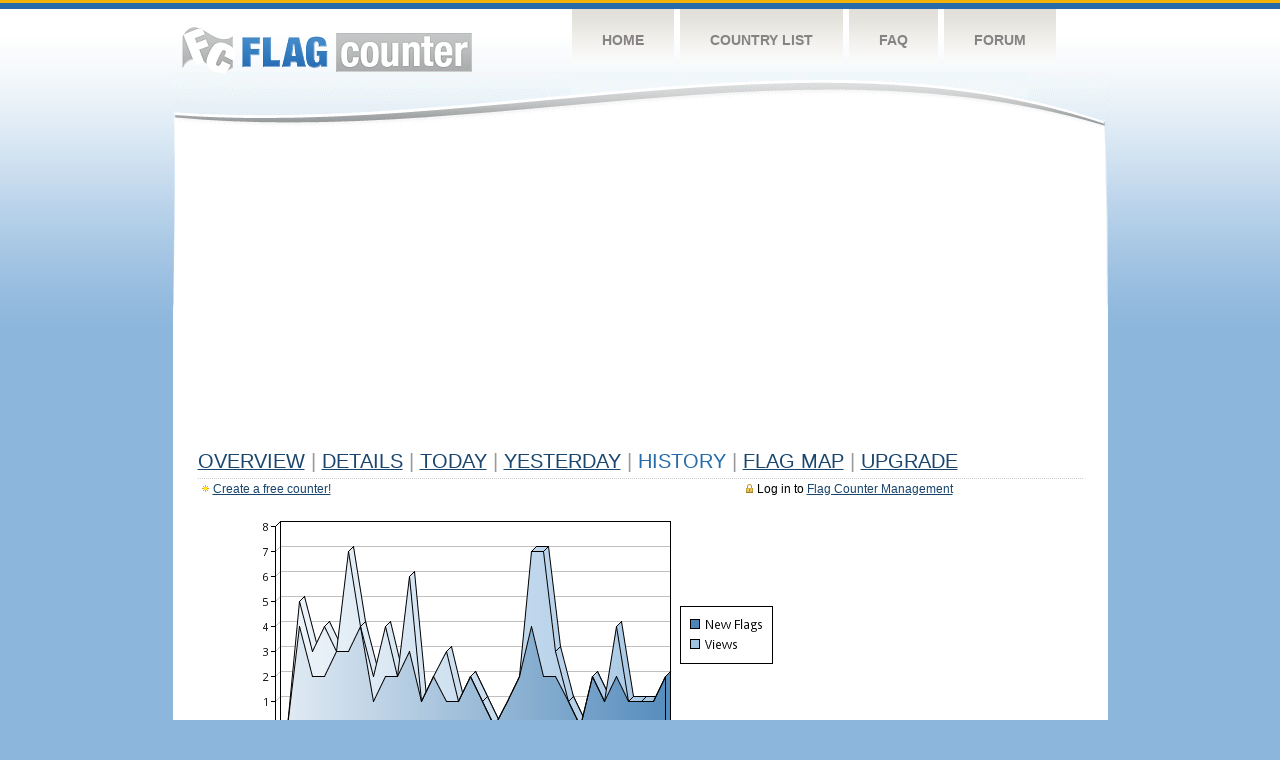

--- FILE ---
content_type: text/html
request_url: https://s04.flagcounter.com/more30/GHk2/16
body_size: 26312
content:
<!DOCTYPE html PUBLIC "-//W3C//DTD XHTML 1.0 Transitional//EN" "http://www.w3.org/TR/xhtml1/DTD/xhtml1-transitional.dtd">
<html xmlns="http://www.w3.org/1999/xhtml">
<head>
	<meta http-equiv="Content-type" content="text/html; charset=utf-8" />
	<title>Flag Counter &raquo; History</title>
	<link rel="stylesheet" href="/css/style.css" type="text/css" media="all" />
<script async src="https://fundingchoicesmessages.google.com/i/pub-9639136181134974?ers=1" nonce="BF9OHiLeMibvlNkiWlrhaw"></script><script nonce="BF9OHiLeMibvlNkiWlrhaw">(function() {function signalGooglefcPresent() {if (!window.frames['googlefcPresent']) {if (document.body) {const iframe = document.createElement('iframe'); iframe.style = 'width: 0; height: 0; border: none; z-index: -1000; left: -1000px; top: -1000px;'; iframe.style.display = 'none'; iframe.name = 'googlefcPresent'; document.body.appendChild(iframe);} else {setTimeout(signalGooglefcPresent, 0);}}}signalGooglefcPresent();})();</script>
</head>
<body>
	<!-- Shell -->
	<div class="shell">
		<!-- Header -->
		<div id="header">
			<!-- Logo -->
			<h1 id="logo"><a href="/index.html">Flag Counter</a></h1>
			<!-- END Logo -->
			<!-- Navigation -->
			<div class="navigation">
				<ul>
				    <li><a href="/index.html">Home</a></li>
				    <li><a href="/countries.html">Country List</a></li>
				    <li><a href="/faq.html">FAQ</a></li>
				    <li><a href="https://flagcounter.boardhost.com/">Forum</a></li>
				</ul>
			</div>
			<!-- END Navigation -->
		</div>
		<!-- END Header -->
		<div class="cl">&nbsp;</div>
		<!-- Content -->
		<div id="content">
			<!-- News -->
			<div class="news">
				<!-- Post -->
				<div class="post">

<script async src="https://pagead2.googlesyndication.com/pagead/js/adsbygoogle.js"></script>
<!-- fc responsive horizontal -->
<ins class="adsbygoogle"
     style="display:block"
     data-ad-client="ca-pub-9639136181134974"
     data-ad-slot="3564478671"
     data-ad-format="auto"
     data-full-width-responsive="true"></ins>
<script>
     (adsbygoogle = window.adsbygoogle || []).push({});
</script><br><img src=https://cdn.boardhost.com/invisible.gif height=4><br>



					<h1><a href=/more/GHk2/><u>Overview</u></a> <font color=#999999>|</font> <a href=/countries/GHk2/><u>Details</u></a> <font color=#999999>|</font> <a href=/today/GHk2/><u>today</u></a> <font color=#999999>|</font> <a href=/flags1/GHk2/1><u>Yesterday</u></a> <font color=#999999>|</font> History <font color=#999999>|</font>  <a href=/gmap/GHk2/><u>Flag Map</u></a>  <font color=#999999>|</font>  

<a href=/pro/GHk2/><u>Upgrade</u></a></h1><div style="margin-top:-18px;margin-bottom:8px;"><span style="float:right;margin-right:130px;text-transform:none;color:#000000;font-size:12px;"><img src=https://cdn.boardhost.com/invisible.gif width=10><img src=https://cdn.boardhost.com/lock_small_locked.png align=absbottom style="margin-bottom:-1px;">Log in to <a href=/admin.cgi?GHk2><u>Flag Counter Management</u></a></font></span><img src=https://cdn.boardhost.com/new_small.png align=absbottom style="margin-right:-1px;margin-bottom:-1px;"><a href=http://flagcounter.com/><u>Create a free counter!</u></a> </div><table border=0 width=100%><tr><td valign=top><img src=/chart2.cgi?GHk2&chart=30><div align=center><b><a href=/more7/GHk2/16 style="text-decoration:none;"><u>Last Week</u></a> | </b>Last Month</u><b></a> | <a href=/more90/GHk2/16 style="text-decoration:none;"><u>Last 3 Months</u></a></u></a>&nbsp;&nbsp;&nbsp;&nbsp;&nbsp;&nbsp;&nbsp;&nbsp;&nbsp;&nbsp;&nbsp;&nbsp;&nbsp;&nbsp;&nbsp;&nbsp;&nbsp;&nbsp;&nbsp;&nbsp;&nbsp;&nbsp;&nbsp;&nbsp;&nbsp;&nbsp;&nbsp;&nbsp;&nbsp;&nbsp;&nbsp;&nbsp;&nbsp;&nbsp;&nbsp;&nbsp;&nbsp;&nbsp;&nbsp;&nbsp;&nbsp;&nbsp;&nbsp;&nbsp;&nbsp;&nbsp;&nbsp;&nbsp;&nbsp;&nbsp;&nbsp;&nbsp;&nbsp;&nbsp;&nbsp;&nbsp;&nbsp;&nbsp;&nbsp;&nbsp;&nbsp;</b></div><br><font size=4><b>This counter has been viewed 40,380
 times by 24,431 visitors!</b></font><br><img src=https://cdn.boardhost.com/invisible.gif height=1><br><!--<img src=https://cdn.boardhost.com/invisible.gif height=3><br>&nbsp;<a href=/history/GHk2/><u>View Flag History &raquo;</u></a>--><table border=0 width=100% cellspacing=5 style="margin-top:-7px;"></font></td></tr><tr><td colspan=3><br></td></tr><tr><td colspan=2>Page: <a href="/more30/GHk2/15" style="text-decoration:none;" title="Previous">&lt;</a> <a href="/more30/GHk2/1" style="text-decoration:none;"><u>1</u></a> <a href="/more30/GHk2/2" style="text-decoration:none;"><u>2</u></a> <a href="/more30/GHk2/3" style="text-decoration:none;"><u>3</u></a> <a href="/more30/GHk2/4" style="text-decoration:none;"><u>4</u></a> <a href="/more30/GHk2/5" style="text-decoration:none;"><u>5</u></a> <a href="/more30/GHk2/6" style="text-decoration:none;"><u>6</u></a> <a href="/more30/GHk2/7" style="text-decoration:none;"><u>7</u></a> <a href="/more30/GHk2/8" style="text-decoration:none;"><u>8</u></a> <a href="/more30/GHk2/9" style="text-decoration:none;"><u>9</u></a> <a href="/more30/GHk2/10" style="text-decoration:none;"><u>10</u></a> <a href="/more30/GHk2/11" style="text-decoration:none;"><u>11</u></a> <a href="/more30/GHk2/12" style="text-decoration:none;"><u>12</u></a> <a href="/more30/GHk2/13" style="text-decoration:none;"><u>13</u></a> <a href="/more30/GHk2/14" style="text-decoration:none;"><u>14</u></a> <a href="/more30/GHk2/15" style="text-decoration:none;"><u>15</u></a>  16 <a href="/more30/GHk2/17" style="text-decoration:none;"><u>17</u></a> <a href="/more30/GHk2/18" style="text-decoration:none;"><u>18</u></a> <a href="/more30/GHk2/19" style="text-decoration:none;"><u>19</u></a> <a href="/more30/GHk2/20" style="text-decoration:none;"><u>20</u></a> <a href="/more30/GHk2/21" style="text-decoration:none;"><u>21</u></a> <a href="/more30/GHk2/22" style="text-decoration:none;"><u>22</u></a> <a href="/more30/GHk2/23" style="text-decoration:none;"><u>23</u></a> <a href="/more30/GHk2/24" style="text-decoration:none;"><u>24</u></a> <a href="/more30/GHk2/25" style="text-decoration:none;"><u>25</u></a> <a href="/more30/GHk2/26" style="text-decoration:none;"><u>26</u></a> <a href="/more30/GHk2/27" style="text-decoration:none;"><u>27</u></a> <a href="/more30/GHk2/28" style="text-decoration:none;"><u>28</u></a> <a href="/more30/GHk2/29" style="text-decoration:none;"><u>29</u></a> <a href="/more30/GHk2/30" style="text-decoration:none;"><u>30</u></a> <a href="/more30/GHk2/31" style="text-decoration:none;"><u>31</u></a> <a href="/more30/GHk2/32" style="text-decoration:none;"><u>32</u></a> <a href="/more30/GHk2/33" style="text-decoration:none;"><u>33</u></a> <a href="/more30/GHk2/34" style="text-decoration:none;"><u>34</u></a> <a href="/more30/GHk2/35" style="text-decoration:none;"><u>35</u></a> <a href="/more30/GHk2/36" style="text-decoration:none;"><u>36</u></a> <a href="/more30/GHk2/37" style="text-decoration:none;"><u>37</u></a> <a href="/more30/GHk2/38" style="text-decoration:none;"><u>38</u></a> <a href="/more30/GHk2/39" style="text-decoration:none;"><u>39</u></a> <a href="/more30/GHk2/40" style="text-decoration:none;"><u>40</u></a> <a href="/more30/GHk2/41" style="text-decoration:none;"><u>41</u></a> <a href="/more30/GHk2/42" style="text-decoration:none;"><u>42</u></a> <a href="/more30/GHk2/43" style="text-decoration:none;"><u>43</u></a> <a href="/more30/GHk2/44" style="text-decoration:none;"><u>44</u></a> <a href="/more30/GHk2/45" style="text-decoration:none;"><u>45</u></a> <a href="/more30/GHk2/46" style="text-decoration:none;"><u>46</u></a> <a href="/more30/GHk2/47" style="text-decoration:none;"><u>47</u></a> <a href="/more30/GHk2/48" style="text-decoration:none;"><u>48</u></a> <a href="/more30/GHk2/49" style="text-decoration:none;"><u>49</u></a> <a href="/more30/GHk2/50" style="text-decoration:none;"><u>50</u></a> <a href="/more30/GHk2/51" style="text-decoration:none;"><u>51</u></a> <a href="/more30/GHk2/52" style="text-decoration:none;"><u>52</u></a> <a href="/more30/GHk2/53" style="text-decoration:none;"><u>53</u></a> <a href="/more30/GHk2/54" style="text-decoration:none;"><u>54</u></a> <a href="/more30/GHk2/55" style="text-decoration:none;"><u>55</u></a> <a href="/more30/GHk2/56" style="text-decoration:none;"><u>56</u></a> <a href="/more30/GHk2/57" style="text-decoration:none;"><u>57</u></a> <a href="/more30/GHk2/58" style="text-decoration:none;"><u>58</u></a> <a href="/more30/GHk2/59" style="text-decoration:none;"><u>59</u></a> <a href="/more30/GHk2/60" style="text-decoration:none;"><u>60</u></a> <a href="/more30/GHk2/61" style="text-decoration:none;"><u>61</u></a> <a href="/more30/GHk2/62" style="text-decoration:none;"><u>62</u></a> <a href="/more30/GHk2/63" style="text-decoration:none;"><u>63</u></a> <a href="/more30/GHk2/64" style="text-decoration:none;"><u>64</u></a> <a href="/more30/GHk2/65" style="text-decoration:none;"><u>65</u></a> <a href="/more30/GHk2/66" style="text-decoration:none;"><u>66</u></a> <a href="/more30/GHk2/67" style="text-decoration:none;"><u>67</u></a> <a href="/more30/GHk2/68" style="text-decoration:none;"><u>68</u></a> <a href="/more30/GHk2/69" style="text-decoration:none;"><u>69</u></a> <a href="/more30/GHk2/70" style="text-decoration:none;"><u>70</u></a> <a href="/more30/GHk2/71" style="text-decoration:none;"><u>71</u></a> <a href="/more30/GHk2/72" style="text-decoration:none;"><u>72</u></a> <a href="/more30/GHk2/73" style="text-decoration:none;"><u>73</u></a> <a href="/more30/GHk2/74" style="text-decoration:none;"><u>74</u></a> <a href="/more30/GHk2/75" style="text-decoration:none;"><u>75</u></a> <a href="/more30/GHk2/76" style="text-decoration:none;"><u>76</u></a> <a href="/more30/GHk2/77" style="text-decoration:none;"><u>77</u></a> <a href="/more30/GHk2/78" style="text-decoration:none;"><u>78</u></a> <a href="/more30/GHk2/79" style="text-decoration:none;"><u>79</u></a> <a href="/more30/GHk2/80" style="text-decoration:none;"><u>80</u></a> <a href="/more30/GHk2/81" style="text-decoration:none;"><u>81</u></a> <a href="/more30/GHk2/82" style="text-decoration:none;"><u>82</u></a> <a href="/more30/GHk2/83" style="text-decoration:none;"><u>83</u></a> <a href="/more30/GHk2/84" style="text-decoration:none;"><u>84</u></a> <a href="/more30/GHk2/85" style="text-decoration:none;"><u>85</u></a> <a href="/more30/GHk2/86" style="text-decoration:none;"><u>86</u></a> <a href="/more30/GHk2/87" style="text-decoration:none;"><u>87</u></a> <a href="/more30/GHk2/88" style="text-decoration:none;"><u>88</u></a> <a href="/more30/GHk2/89" style="text-decoration:none;"><u>89</u></a> <a href="/more30/GHk2/90" style="text-decoration:none;"><u>90</u></a> <a href="/more30/GHk2/91" style="text-decoration:none;"><u>91</u></a> <a href="/more30/GHk2/92" style="text-decoration:none;"><u>92</u></a>  <a href="/more30/GHk2/17" style="text-decoration:none;" title="Next">&gt;</a> </td></tr><tr><td>&nbsp;<b><font face=arial size=2>Date</font></b></td><td><b><font face=arial size=2>Visitors</b> </font></td><td><b><font face=arial size=2><nobr>Flag Counter Views</nobr></font></b></td></tr><tr><td>&nbsp;<font face=arial size=-1>January 1, 2024</font></td><td><font face=arial size=2>2</td><td><font face=arial size=2>3</font></td></tr><tr><td>&nbsp;<font face=arial size=-1>December 31, 2023</font></td><td><font face=arial size=2>4</td><td><font face=arial size=2>5</font></td></tr><tr><td>&nbsp;<font face=arial size=-1>December 30, 2023</font></td><td><font face=arial size=2>6</td><td><font face=arial size=2>7</font></td></tr><tr><td>&nbsp;<font face=arial size=-1>December 29, 2023</font></td><td><font face=arial size=2>3</td><td><font face=arial size=2>5</font></td></tr><tr><td>&nbsp;<font face=arial size=-1>December 28, 2023</font></td><td><font face=arial size=2>5</td><td><font face=arial size=2>6</font></td></tr><tr><td>&nbsp;<font face=arial size=-1>December 27, 2023</font></td><td><font face=arial size=2>5</td><td><font face=arial size=2>6</font></td></tr><tr><td>&nbsp;<font face=arial size=-1>December 26, 2023</font></td><td><font face=arial size=2>1</td><td><font face=arial size=2>1</font></td></tr><tr><td>&nbsp;<font face=arial size=-1>December 25, 2023</font></td><td><font face=arial size=2>4</td><td><font face=arial size=2>5</font></td></tr><tr><td>&nbsp;<font face=arial size=-1>December 24, 2023</font></td><td><font face=arial size=2>12</td><td><font face=arial size=2>17</font></td></tr><tr><td>&nbsp;<font face=arial size=-1>December 23, 2023</font></td><td><font face=arial size=2>6</td><td><font face=arial size=2>9</font></td></tr><tr><td>&nbsp;<font face=arial size=-1>December 22, 2023</font></td><td><font face=arial size=2>4</td><td><font face=arial size=2>6</font></td></tr><tr><td>&nbsp;<font face=arial size=-1>December 21, 2023</font></td><td><font face=arial size=2>5</td><td><font face=arial size=2>15</font></td></tr><tr><td>&nbsp;<font face=arial size=-1>December 20, 2023</font></td><td><font face=arial size=2>7</td><td><font face=arial size=2>7</font></td></tr><tr><td>&nbsp;<font face=arial size=-1>December 19, 2023</font></td><td><font face=arial size=2>4</td><td><font face=arial size=2>5</font></td></tr><tr><td>&nbsp;<font face=arial size=-1>December 18, 2023</font></td><td><font face=arial size=2>4</td><td><font face=arial size=2>8</font></td></tr><tr><td>&nbsp;<font face=arial size=-1>December 17, 2023</font></td><td><font face=arial size=2>4</td><td><font face=arial size=2>5</font></td></tr><tr><td>&nbsp;<font face=arial size=-1>December 16, 2023</font></td><td><font face=arial size=2>5</td><td><font face=arial size=2>8</font></td></tr><tr><td>&nbsp;<font face=arial size=-1>December 15, 2023</font></td><td><font face=arial size=2>6</td><td><font face=arial size=2>8</font></td></tr><tr><td>&nbsp;<font face=arial size=-1>December 14, 2023</font></td><td><font face=arial size=2>4</td><td><font face=arial size=2>6</font></td></tr><tr><td>&nbsp;<font face=arial size=-1>December 13, 2023</font></td><td><font face=arial size=2>7</td><td><font face=arial size=2>8</font></td></tr><tr><td>&nbsp;<font face=arial size=-1>December 12, 2023</font></td><td><font face=arial size=2>4</td><td><font face=arial size=2>5</font></td></tr><tr><td>&nbsp;<font face=arial size=-1>December 11, 2023</font></td><td><font face=arial size=2>8</td><td><font face=arial size=2>13</font></td></tr><tr><td>&nbsp;<font face=arial size=-1>December 10, 2023</font></td><td><font face=arial size=2>9</td><td><font face=arial size=2>10</font></td></tr><tr><td>&nbsp;<font face=arial size=-1>December 9, 2023</font></td><td><font face=arial size=2>5</td><td><font face=arial size=2>5</font></td></tr><tr><td>&nbsp;<font face=arial size=-1>December 8, 2023</font></td><td><font face=arial size=2>6</td><td><font face=arial size=2>7</font></td></tr><tr><td>&nbsp;<font face=arial size=-1>December 7, 2023</font></td><td><font face=arial size=2>7</td><td><font face=arial size=2>14</font></td></tr><tr><td>&nbsp;<font face=arial size=-1>December 6, 2023</font></td><td><font face=arial size=2>4</td><td><font face=arial size=2>6</font></td></tr><tr><td>&nbsp;<font face=arial size=-1>December 5, 2023</font></td><td><font face=arial size=2>6</td><td><font face=arial size=2>9</font></td></tr><tr><td>&nbsp;<font face=arial size=-1>December 4, 2023</font></td><td><font face=arial size=2>6</td><td><font face=arial size=2>6</font></td></tr><tr><td>&nbsp;<font face=arial size=-1>December 3, 2023</font></td><td><font face=arial size=2>4</td><td><font face=arial size=2>8</font></td></tr><tr><td>&nbsp;<font face=arial size=-1>December 2, 2023</font></td><td><font face=arial size=2>7</td><td><font face=arial size=2>12</font></td></tr><tr><td>&nbsp;<font face=arial size=-1>December 1, 2023</font></td><td><font face=arial size=2>5</td><td><font face=arial size=2>11</font></td></tr><tr><td>&nbsp;<font face=arial size=-1>November 30, 2023</font></td><td><font face=arial size=2>5</td><td><font face=arial size=2>14</font></td></tr><tr><td>&nbsp;<font face=arial size=-1>November 29, 2023</font></td><td><font face=arial size=2>3</td><td><font face=arial size=2>19</font></td></tr><tr><td>&nbsp;<font face=arial size=-1>November 28, 2023</font></td><td><font face=arial size=2>7</td><td><font face=arial size=2>14</font></td></tr><tr><td>&nbsp;<font face=arial size=-1>November 27, 2023</font></td><td><font face=arial size=2>5</td><td><font face=arial size=2>8</font></td></tr><tr><td>&nbsp;<font face=arial size=-1>November 26, 2023</font></td><td><font face=arial size=2>2</td><td><font face=arial size=2>2</font></td></tr><tr><td>&nbsp;<font face=arial size=-1>November 25, 2023</font></td><td><font face=arial size=2>4</td><td><font face=arial size=2>6</font></td></tr><tr><td>&nbsp;<font face=arial size=-1>November 24, 2023</font></td><td><font face=arial size=2>5</td><td><font face=arial size=2>15</font></td></tr><tr><td>&nbsp;<font face=arial size=-1>November 23, 2023</font></td><td><font face=arial size=2>4</td><td><font face=arial size=2>10</font></td></tr><tr><td>&nbsp;<font face=arial size=-1>November 22, 2023</font></td><td><font face=arial size=2>4</td><td><font face=arial size=2>10</font></td></tr><tr><td>&nbsp;<font face=arial size=-1>November 21, 2023</font></td><td><font face=arial size=2>0</td><td><font face=arial size=2>0</font></td></tr><tr><td>&nbsp;<font face=arial size=-1>November 20, 2023</font></td><td><font face=arial size=2>1</td><td><font face=arial size=2>1</font></td></tr><tr><td>&nbsp;<font face=arial size=-1>November 19, 2023</font></td><td><font face=arial size=2>1</td><td><font face=arial size=2>1</font></td></tr><tr><td>&nbsp;<font face=arial size=-1>November 18, 2023</font></td><td><font face=arial size=2>4</td><td><font face=arial size=2>6</font></td></tr><tr><td>&nbsp;<font face=arial size=-1>November 17, 2023</font></td><td><font face=arial size=2>1</td><td><font face=arial size=2>5</font></td></tr><tr><td>&nbsp;<font face=arial size=-1>November 16, 2023</font></td><td><font face=arial size=2>1</td><td><font face=arial size=2>2</font></td></tr><tr><td>&nbsp;<font face=arial size=-1>November 15, 2023</font></td><td><font face=arial size=2>5</td><td><font face=arial size=2>5</font></td></tr><tr><td>&nbsp;<font face=arial size=-1>November 14, 2023</font></td><td><font face=arial size=2>10</td><td><font face=arial size=2>10</font></td></tr><tr><td>&nbsp;<font face=arial size=-1>November 13, 2023</font></td><td><font face=arial size=2>3</td><td><font face=arial size=2>3</font></td></tr>

















































</table>Page: <a href="/more30/GHk2/15" style="text-decoration:none;" title="Previous">&lt;</a> <a href="/more30/GHk2/1" style="text-decoration:none;"><u>1</u></a> <a href="/more30/GHk2/2" style="text-decoration:none;"><u>2</u></a> <a href="/more30/GHk2/3" style="text-decoration:none;"><u>3</u></a> <a href="/more30/GHk2/4" style="text-decoration:none;"><u>4</u></a> <a href="/more30/GHk2/5" style="text-decoration:none;"><u>5</u></a> <a href="/more30/GHk2/6" style="text-decoration:none;"><u>6</u></a> <a href="/more30/GHk2/7" style="text-decoration:none;"><u>7</u></a> <a href="/more30/GHk2/8" style="text-decoration:none;"><u>8</u></a> <a href="/more30/GHk2/9" style="text-decoration:none;"><u>9</u></a> <a href="/more30/GHk2/10" style="text-decoration:none;"><u>10</u></a> <a href="/more30/GHk2/11" style="text-decoration:none;"><u>11</u></a> <a href="/more30/GHk2/12" style="text-decoration:none;"><u>12</u></a> <a href="/more30/GHk2/13" style="text-decoration:none;"><u>13</u></a> <a href="/more30/GHk2/14" style="text-decoration:none;"><u>14</u></a> <a href="/more30/GHk2/15" style="text-decoration:none;"><u>15</u></a>  16 <a href="/more30/GHk2/17" style="text-decoration:none;"><u>17</u></a> <a href="/more30/GHk2/18" style="text-decoration:none;"><u>18</u></a> <a href="/more30/GHk2/19" style="text-decoration:none;"><u>19</u></a> <a href="/more30/GHk2/20" style="text-decoration:none;"><u>20</u></a> <a href="/more30/GHk2/21" style="text-decoration:none;"><u>21</u></a> <a href="/more30/GHk2/22" style="text-decoration:none;"><u>22</u></a> <a href="/more30/GHk2/23" style="text-decoration:none;"><u>23</u></a> <a href="/more30/GHk2/24" style="text-decoration:none;"><u>24</u></a> <a href="/more30/GHk2/25" style="text-decoration:none;"><u>25</u></a> <a href="/more30/GHk2/26" style="text-decoration:none;"><u>26</u></a> <a href="/more30/GHk2/27" style="text-decoration:none;"><u>27</u></a> <a href="/more30/GHk2/28" style="text-decoration:none;"><u>28</u></a> <a href="/more30/GHk2/29" style="text-decoration:none;"><u>29</u></a> <a href="/more30/GHk2/30" style="text-decoration:none;"><u>30</u></a> <a href="/more30/GHk2/31" style="text-decoration:none;"><u>31</u></a> <a href="/more30/GHk2/32" style="text-decoration:none;"><u>32</u></a> <a href="/more30/GHk2/33" style="text-decoration:none;"><u>33</u></a> <a href="/more30/GHk2/34" style="text-decoration:none;"><u>34</u></a> <a href="/more30/GHk2/35" style="text-decoration:none;"><u>35</u></a> <a href="/more30/GHk2/36" style="text-decoration:none;"><u>36</u></a> <a href="/more30/GHk2/37" style="text-decoration:none;"><u>37</u></a> <a href="/more30/GHk2/38" style="text-decoration:none;"><u>38</u></a> <a href="/more30/GHk2/39" style="text-decoration:none;"><u>39</u></a> <a href="/more30/GHk2/40" style="text-decoration:none;"><u>40</u></a> <a href="/more30/GHk2/41" style="text-decoration:none;"><u>41</u></a> <a href="/more30/GHk2/42" style="text-decoration:none;"><u>42</u></a> <a href="/more30/GHk2/43" style="text-decoration:none;"><u>43</u></a> <a href="/more30/GHk2/44" style="text-decoration:none;"><u>44</u></a> <a href="/more30/GHk2/45" style="text-decoration:none;"><u>45</u></a> <a href="/more30/GHk2/46" style="text-decoration:none;"><u>46</u></a> <a href="/more30/GHk2/47" style="text-decoration:none;"><u>47</u></a> <a href="/more30/GHk2/48" style="text-decoration:none;"><u>48</u></a> <a href="/more30/GHk2/49" style="text-decoration:none;"><u>49</u></a> <a href="/more30/GHk2/50" style="text-decoration:none;"><u>50</u></a> <a href="/more30/GHk2/51" style="text-decoration:none;"><u>51</u></a> <a href="/more30/GHk2/52" style="text-decoration:none;"><u>52</u></a> <a href="/more30/GHk2/53" style="text-decoration:none;"><u>53</u></a> <a href="/more30/GHk2/54" style="text-decoration:none;"><u>54</u></a> <a href="/more30/GHk2/55" style="text-decoration:none;"><u>55</u></a> <a href="/more30/GHk2/56" style="text-decoration:none;"><u>56</u></a> <a href="/more30/GHk2/57" style="text-decoration:none;"><u>57</u></a> <a href="/more30/GHk2/58" style="text-decoration:none;"><u>58</u></a> <a href="/more30/GHk2/59" style="text-decoration:none;"><u>59</u></a> <a href="/more30/GHk2/60" style="text-decoration:none;"><u>60</u></a> <a href="/more30/GHk2/61" style="text-decoration:none;"><u>61</u></a> <a href="/more30/GHk2/62" style="text-decoration:none;"><u>62</u></a> <a href="/more30/GHk2/63" style="text-decoration:none;"><u>63</u></a> <a href="/more30/GHk2/64" style="text-decoration:none;"><u>64</u></a> <a href="/more30/GHk2/65" style="text-decoration:none;"><u>65</u></a> <a href="/more30/GHk2/66" style="text-decoration:none;"><u>66</u></a> <a href="/more30/GHk2/67" style="text-decoration:none;"><u>67</u></a> <a href="/more30/GHk2/68" style="text-decoration:none;"><u>68</u></a> <a href="/more30/GHk2/69" style="text-decoration:none;"><u>69</u></a> <a href="/more30/GHk2/70" style="text-decoration:none;"><u>70</u></a> <a href="/more30/GHk2/71" style="text-decoration:none;"><u>71</u></a> <a href="/more30/GHk2/72" style="text-decoration:none;"><u>72</u></a> <a href="/more30/GHk2/73" style="text-decoration:none;"><u>73</u></a> <a href="/more30/GHk2/74" style="text-decoration:none;"><u>74</u></a> <a href="/more30/GHk2/75" style="text-decoration:none;"><u>75</u></a> <a href="/more30/GHk2/76" style="text-decoration:none;"><u>76</u></a> <a href="/more30/GHk2/77" style="text-decoration:none;"><u>77</u></a> <a href="/more30/GHk2/78" style="text-decoration:none;"><u>78</u></a> <a href="/more30/GHk2/79" style="text-decoration:none;"><u>79</u></a> <a href="/more30/GHk2/80" style="text-decoration:none;"><u>80</u></a> <a href="/more30/GHk2/81" style="text-decoration:none;"><u>81</u></a> <a href="/more30/GHk2/82" style="text-decoration:none;"><u>82</u></a> <a href="/more30/GHk2/83" style="text-decoration:none;"><u>83</u></a> <a href="/more30/GHk2/84" style="text-decoration:none;"><u>84</u></a> <a href="/more30/GHk2/85" style="text-decoration:none;"><u>85</u></a> <a href="/more30/GHk2/86" style="text-decoration:none;"><u>86</u></a> <a href="/more30/GHk2/87" style="text-decoration:none;"><u>87</u></a> <a href="/more30/GHk2/88" style="text-decoration:none;"><u>88</u></a> <a href="/more30/GHk2/89" style="text-decoration:none;"><u>89</u></a> <a href="/more30/GHk2/90" style="text-decoration:none;"><u>90</u></a> <a href="/more30/GHk2/91" style="text-decoration:none;"><u>91</u></a> <a href="/more30/GHk2/92" style="text-decoration:none;"><u>92</u></a>  <a href="/more30/GHk2/17" style="text-decoration:none;" title="Next">&gt;</a> </td><td width=160 valign=top><img src=https://cdn.boardhost.com/invisible.gif width=1 height=35><br><script type="text/javascript"><!--
google_ad_client = "pub-9639136181134974";
/* 160x600, created 10/3/08 */
google_ad_slot = "5681294101";
google_ad_width = 160;
google_ad_height = 600;
//-->
</script>
<script type="text/javascript"
src="https://pagead2.googlesyndication.com/pagead/show_ads.js">
</script>
</td></tr></table>				</div>
				<!-- END Post -->

				<div class="cl">&nbsp;</div>
				<h1 id="logo2"><a href="/index.html">Flag Counter</a></h1>
				<div class="cl">&nbsp;</div>
			</div>
			<!-- END News -->
		</div>
		<!-- END Content -->
	</div>
	<!-- END Shell -->
	<!-- Footer -->
	<div id="footer">
		<div class="shell">
			<div class="cl">&nbsp;</div>
			<p class="left"><a href="/contact.html">Contact</a>  |  <a href="/terms.html">Terms of Service</a> | <a href="/privacy.html">Privacy Policy</a> | &copy; <a href=https://boardhost.com>Boardhost.com, Inc.</a>  	
			</p>
			<p class="right">
			<font color=#ffffff>This product includes GeoLite2 data created by MaxMind, available from <a href="https://www.maxmind.com"><font color=#ffffff><u>https://www.maxmind.com/</u></font></a>.</font>
			</p>
			<div class="cl">&nbsp;</div>
		</div>
	</div>
	<!-- END Footer -->
</body>
</html>


--- FILE ---
content_type: text/html; charset=utf-8
request_url: https://www.google.com/recaptcha/api2/aframe
body_size: 265
content:
<!DOCTYPE HTML><html><head><meta http-equiv="content-type" content="text/html; charset=UTF-8"></head><body><script nonce="unB2fuI2LC0oNSJtnSYhgg">/** Anti-fraud and anti-abuse applications only. See google.com/recaptcha */ try{var clients={'sodar':'https://pagead2.googlesyndication.com/pagead/sodar?'};window.addEventListener("message",function(a){try{if(a.source===window.parent){var b=JSON.parse(a.data);var c=clients[b['id']];if(c){var d=document.createElement('img');d.src=c+b['params']+'&rc='+(localStorage.getItem("rc::a")?sessionStorage.getItem("rc::b"):"");window.document.body.appendChild(d);sessionStorage.setItem("rc::e",parseInt(sessionStorage.getItem("rc::e")||0)+1);localStorage.setItem("rc::h",'1768932294605');}}}catch(b){}});window.parent.postMessage("_grecaptcha_ready", "*");}catch(b){}</script></body></html>

--- FILE ---
content_type: application/javascript; charset=utf-8
request_url: https://fundingchoicesmessages.google.com/f/AGSKWxWS6Lj65wWw1cy_n1bUlh_zFsa0dWHHnFARcBNuSwhPAh5jvANa9ASFHtqJU_h7m6K49f_zWOm4jHWOCBqpgpnHUnmvdqfJk0d1cPRS1IKuwMWm6At0v55D0DJtgd2bSEjMqjv3aFc1RtYB63t7dZPeTDDKF4QsCGOxhdGAiQf6W5HSnQ4bqxt229VJ/_/rsads.js_adright./assets/ads3-/ads/rawstory_/onplayerad.
body_size: -1290
content:
window['4d016f4c-3e74-4edc-af97-fbae1802f23e'] = true;